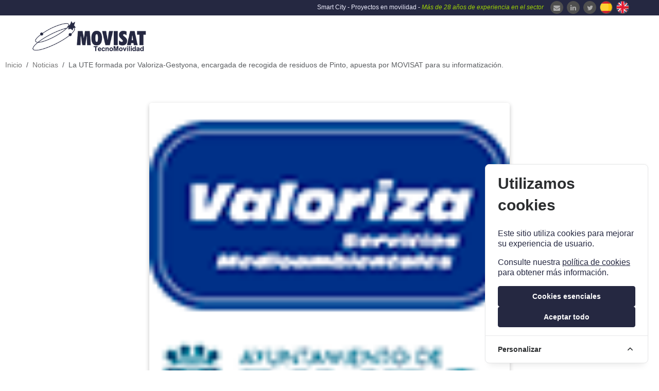

--- FILE ---
content_type: text/html; charset=UTF-8
request_url: https://www.movisat.com/noticia/149/la-ute-formada-por-valoriza-gestyona-encargada-de-recogida-de-residuos-de-pinto-apuesta-por-movisat-para-su-informatizacion
body_size: 20614
content:
<!DOCTYPE html>
<html lang="es">
<head>
   <meta http-equiv="Content-Type" content="text/html; charset=UTF-8" />
    <meta name="viewport" content="width=device-width, initial-scale=1, user-scalable=no">
   
    <link rel="canonical" href="https://www.movisat.com/noticia/149/la-ute-formada-por-valoriza-gestyona-encargada-de-recogida-de-residuos-de-pinto-apuesta-por-movisat-para-su-informatizacion" />

    
    <meta name='description' content="Líderes en Planificación, Gestión, Control y Optimización de recursos en movilidad. Definimos, diseñamos, implantamos y mantenemos proyectos “llave en mano” desde cero y a medida para Administraciones Públicas, empresas privadas, y todo tipo de organizaciones implicadas en especial con el Medio Ambiente y desarrollo de las Smart Cities." >
    

    <title>  La UTE formada por Valoriza-Gestyona, encargada de recogida de residuos de Pinto, apuesta por MOVISAT para su informatización. | MOVISAT TecnoMovilidad  </title>
    
     
    <!-- Stylesheets -->
    <link rel="stylesheet" href="https://use.fontawesome.com/releases/v5.15.4/css/all.css" integrity="sha384-DyZ88mC6Up2uqS4h/KRgHuoeGwBcD4Ng9SiP4dIRy0EXTlnuz47vAwmeGwVChigm" crossorigin="anonymous">
    
    
    <link media="all" type="text/css" rel="stylesheet" href="https://www.movisat.com/css/app.css"> 
     
     
     
     
     
    
     <link media="all" type="text/css" rel="stylesheet" href="https://www.movisat.com/frontend/css/style.css">
     <link media="all" type="text/css" rel="stylesheet" href="https://www.movisat.com/frontend/css/responsive.css">
     <link media="all" type="text/css" rel="stylesheet" href="https://www.movisat.com/js/plugins/sweetalert/sweetalert.min.css">
    
    
    <link rel="shortcut icon" href="https://www.movisat.com/frontend/images/movisat.ico" type="image/x-icon"/>
    <link rel="icon" href="https://www.movisat.com/frontend/images/movisat.ico" type="image/x-icon"/>


    
    <!-- Responsive -->
    <meta http-equiv="X-UA-Compatible" content="IE=edge">
    <!--<meta name="viewport" content="width=device-width, initial-scale=1.0, maximum-scale=1.0, user-scalable=0">-->
    <!--[if lt IE 9]><script src="https://cdnjs.cloudflare.com/ajax/libs/html5shiv/3.7.3/html5shiv.js"></script><![endif]-->
    <!--[if lt IE 9]><script src="js/respond.js"></script><![endif]-->

    
   
    
    <meta name="twitter:card" content="summary_large_image" />
    <meta name="twitter:site" content="@MOVISAT_es" />
    <meta name="twitter:creator" content="@MOVISAT_es" />
    <meta name="twitter:title" content="La UTE formada por Valoriza-Gestyona, encargada de recogida de residuos de Pinto, apuesta por MOVISAT para su informatización.">
    <meta name="twitter:description" content="">
    <meta name="twitter:image" content="https://www.movisat.com/frontend/images/meta_tags/149-02-05-2017-12-05.jpg">
    <meta property="og:url" content="https://www.movisat.com/noticia/149/la-ute-formada-por-valoriza-gestyona-encargada-de-recogida-de-residuos-de-pinto-apuesta-por-movisat-para-su-informatizacion" />
    <meta property="og:title" content="La UTE formada por Valoriza-Gestyona, encargada de recogida de residuos de Pinto, apuesta por MOVISAT para su informatización." />
    <meta property="og:description" content="" />
    <meta property="og:image" content="https://www.movisat.com/frontend/images/meta_tags/149-02-05-2017-12-05.jpg" />

    <script type="application/ld+json">
        {
            "@context": "https://schema.org",
            "@type": "NewsArticle",
            "mainEntityOfPage": {
            "@type": "WebPage",
            "@id": "https://www.movisat.com/noticia/149/la-ute-formada-por-valoriza-gestyona-encargada-de-recogida-de-residuos-de-pinto-apuesta-por-movisat-para-su-informatizacion"
        },
        "headline": "La UTE formada por Valoriza-Gestyona, encargada de recogida de residuos de Pinto, apuesta por MOVISAT para su informatización.",
        "description": "",
        "image": "https://www.movisat.com/frontend/images/meta_tags/149-02-05-2017-12-05.jpg",
        "author": {
            "@type": "Organization",
            "name": "Movisat",
            "url": "https://www.movisat.com"
        },
        "publisher": {
            "@type": "Organization",
            "name": "Movisat",
            "logo": {
                "@type": "ImageObject",
                "url": "https://www.movisat.com/frontend/images/movisat.png"
            }
        },
        "datePublished": "2017-05-02 12:05:00",
        "dateModified": ""
        }       
        </script>
            <script>
                gtag('event', 'noticias', {
                    'page_location': window.location.href
                });
            </script>


        

  <style>
     
    .carousel-caption {
        position: absolute;
        right: 15%;
        bottom: 20%;
        left: 15%;
        z-index: 10;
        padding-top: 20px;
        padding-bottom: 20px;
        color: #fff;
        text-align: left;
        font-size: 40px!important;
    }

    .carousel-caption-mv, .carousel-caption-mv h2 {
        z-index: 10;
        padding: 10px;
        text-align: justify;
        background: #e1e4e8;
        color: #1e2340;
    }

</style>
<!-- Cookie Consent --><script src="https://www.movisat.com/cookie-consent/script?id=30d2a82fc48ecebe78a7e58f50217c9f" defer></script></head>

<body>


    <div class="page-wrapper">
        <!-- Main Header-->
        <header class="main-header header-style-two">
            <!--Top-bar -->
            <div class="header-top">
                <div class="auto-container" style="background-color: #252841;">
                    <div class="inner-container clearfix">
                        <div style="text-align: right;padding-top: 1px;padding-bottom: 1px; font-size: 12px;">
                            <ul class="social-icon-one" style="margin-bottom: 2px!important">
                                <!--<li style="float: right;"><a href="#"><span class="fa fa-facebook"></span></a></li>-->
                                <h5 class="d-none d-sm-block">

                                    <li style="float: right;margin-top: -1px"><a href ="https://www.movisat.com/locale/en" style="width: 25px!important;height: 25px!important"><img src="https://www.movisat.com/frontend/images/icons/en.png"  alt="Inglés" title="Inglés" style="margin-top:-5px"></a></li>
                                    <li style="float: right;margin-top: -1px!important"><a href ="https://www.movisat.com/locale/es" style="width: 25px!important;height: 25px!important"><img src="https://www.movisat.com/frontend/images/icons/es.png" alt="Español" title="Español" style="margin-top:-5px"></a></li>

                                    <li style="float: right;margin-top: -1px"><a href="https://twitter.com/movisat_es?lang=es" target="_blank" style="width: 25px!important;height: 25px!important"><span class="fa fa-twitter"></span></a></li>
                                    <li style="float: right;margin-top: -1px"><a href="https://es.linkedin.com/company/movisat-tecnomovilidad" target="_blank" style="width: 25px!important;height: 25px!important">
                                        <i class="fa fa-linkedin"></i></a></li>
                                        <li style="float: right;margin-top: -1px"><a href="/newsletter"  style="width: 25px!important;height: 25px!important">
                                        <span class="fa fa-envelope"></span></a></li>
                                
                                </h5>

                                <span style="color: #F0F0FF;margin-top: 5px!important">Smart City - Proyectos en movilidad - <span style="color:#a0d405;font-weight: normal; font-style: italic">Más de 28 años de experiencia en el sector&nbsp;&nbsp;</span></span>

                            </ul>
                        </div>
                    </div>
                </div>
            </div>    


        <!--Header-Upper-->
        <div class="header-lower">
            <div class="auto-container" style="padding:0px!important">
                <div class="clearfix" style="padding:0 18px!important">
                    <div class="pull-left logo-outer">
                        <div class="logo d-none d-sm-block"><a href="https://www.movisat.com"><img src="https://www.movisat.com/frontend/images/movisat.png" style="width: 230px;height: auto" alt="MOVISAT - TecnoMovilidad" title="MOVISAT - TecnoMovilidad"></a></div>
                        <div class="logo d-block d-sm-none"><a href="https://www.movisat.com"><img src="https://www.movisat.com/frontend/images/movisat_mvl.png" style="width: 140px;height: auto" alt="MOVISAT - TecnoMovilidad" title="MOVISAT - TecnoMovilidad"></a></div>
                    </div>        

                    <div class="nav-outer pull-right clearfix">
                        <!-- Main Menu -->
                        <nav class="main-menu">
                            <div class="navbar-header">
                                <!-- Toggle Button -->      
                                <button type="button" class="navbar-toggler" data-bs-toggle="collapse"  data-bs-target=".navbar-collapse" aria-controls="navbar-collapse" aria-expanded="false" aria-label="navbar-collapse">
                                    <span class="icon-bar"></span>
                                    <span class="icon-bar"></span>
                                    <span class="icon-bar"></span>
                                </button>
                            </div>

                            <!--yield('menu_principal')-->

                            <!-- MENÚ PRINCIPAL -->
                            <div class="navbar-collapse collapse clearfix">
                                <ul class="navigation pull-left clearfix">

                                                                            
                                        <li>
        
        <a href="https://www.movisat.com">Inicio </a>
    </li>

                                                                            
                                        <li class="dropdown">
        <!--class="dropdown-toggle" data-toggle="dropdown" role="button" aria-haspopup="true" aria-expanded="false"-->
        <a style="text-decoration: none">Empresa <!--<span class="caret"></span>--></a>
        <ul class="dropdown-menu sub-menu">
                                                <li><a href="https://www.movisat.com/empresa">Quiénes somos </a></li>
                                                                <li><a href="https://www.movisat.com/ID_innovacion">I+D e Innovación </a></li>
                                                                <li><a href="https://www.movisat.com/ventajas">¿Por qué elegir MOVISAT? </a></li>
                                                                <li><a href="https://www.movisat.com/calidad-garantia">Calidad, Garantía y Seguridad </a></li>
                                    </ul>
    </li>

                                                                            
                                        <li class="dropdown">
        <!--class="dropdown-toggle" data-toggle="dropdown" role="button" aria-haspopup="true" aria-expanded="false"-->
        <a style="text-decoration: none">Soluciones <!--<span class="caret"></span>--></a>
        <ul class="dropdown-menu sub-menu">
                                                <li><a href="https://www.movisat.com/productos">Productos </a></li>
                                    </ul>
    </li>

                                                                            
                                        <li class="dropdown">
        <!--class="dropdown-toggle" data-toggle="dropdown" role="button" aria-haspopup="true" aria-expanded="false"-->
        <a style="text-decoration: none">Referencias <!--<span class="caret"></span>--></a>
        <ul class="dropdown-menu sub-menu">
                                                <li><a href="https://www.movisat.com/experiencia">Experiencia </a></li>
                                                                <li><a href="https://www.movisat.com/referencias">Clientes </a></li>
                                    </ul>
    </li>

                                                                            
                                        <li>
        
        <a href="https://www.movisat.com/noticias">Noticias </a>
    </li>

                                                                            
                                        <li>
        
        <a href="https://www.movisat.com/contacto">Contacto </a>
    </li>

                                                                                                                                                            
                                </ul>
                            </div>
                        </nav>
                        <!-- Main Menu End-->
                    </div>
                </div>
            </div>
        </div>
        <!--End Header Upper-->


        <!-- Sticky Header -->
        <div class="sticky-header">
            <div class="auto-container clearfix">
                <!--Logo-->
                <div class="logo pull-left">
                    <a href="https://www.movisat.com" title="MOVISAT - TecnoMovilidad"><img src="https://www.movisat.com/frontend/images/movisat-small.png" alt="MOVISAT - TecnoMovilidad" title="MOVISAT - TecnoMovilidad"></a>
                </div>
                <!--Right Col-->
                <div class="pull-right">
                    <!-- Main Menu -->
                    <nav class="main-menu">
                        <div class="navbar-header">
                            <!-- Toggle Button -->      
                            <button type="button" class="navbar-toggle" data-toggle="collapse" data-target="#navbar-collapse">
                                <span class="icon-bar"></span>
                                <span class="icon-bar"></span>
                                <span class="icon-bar"></span>
                            </button>
                        </div>  
                        <!-- MENÚ PRINCIPAL FLOTANTE -->
                        <div class="collapse" id="navbar-collapse">
                            <ul class="navigation pull-left clearfix" style="padding: 0px!important; ">
    
                                                                        
                                    <li>
        
        <a href="https://www.movisat.com">Inicio </a>
    </li>
    
                                                                        
                                    <li class="dropdown">
        <!--class="dropdown-toggle" data-toggle="dropdown" role="button" aria-haspopup="true" aria-expanded="false"-->
        <a style="text-decoration: none">Empresa <!--<span class="caret"></span>--></a>
        <ul class="dropdown-menu sub-menu">
                                                <li><a href="https://www.movisat.com/empresa">Quiénes somos </a></li>
                                                                <li><a href="https://www.movisat.com/ID_innovacion">I+D e Innovación </a></li>
                                                                <li><a href="https://www.movisat.com/ventajas">¿Por qué elegir MOVISAT? </a></li>
                                                                <li><a href="https://www.movisat.com/calidad-garantia">Calidad, Garantía y Seguridad </a></li>
                                    </ul>
    </li>
    
                                                                        
                                    <li class="dropdown">
        <!--class="dropdown-toggle" data-toggle="dropdown" role="button" aria-haspopup="true" aria-expanded="false"-->
        <a style="text-decoration: none">Soluciones <!--<span class="caret"></span>--></a>
        <ul class="dropdown-menu sub-menu">
                                                <li><a href="https://www.movisat.com/productos">Productos </a></li>
                                    </ul>
    </li>
    
                                                                        
                                    <li class="dropdown">
        <!--class="dropdown-toggle" data-toggle="dropdown" role="button" aria-haspopup="true" aria-expanded="false"-->
        <a style="text-decoration: none">Referencias <!--<span class="caret"></span>--></a>
        <ul class="dropdown-menu sub-menu">
                                                <li><a href="https://www.movisat.com/experiencia">Experiencia </a></li>
                                                                <li><a href="https://www.movisat.com/referencias">Clientes </a></li>
                                    </ul>
    </li>
    
                                                                        
                                    <li>
        
        <a href="https://www.movisat.com/noticias">Noticias </a>
    </li>
    
                                                                        
                                    <li>
        
        <a href="https://www.movisat.com/contacto">Contacto </a>
    </li>
    
                                                                                                                
                               
                            </ul>
                         </div>
                         <!-- FIN MENÚ PRINCIPAL FLOTANTE -->
                    </nav>
                </div>
            </div>
        </div>

    </header>

        <nav aria-label="breadcrumb">
        <ol class="breadcrumb"
            style="text-align: center!important;padding: 3px 10px!important;margin-bottom: 10px!important;">
            <li class="breadcrumb-item"><a href="https://www.movisat.com">Inicio</a></li>
            <li class="breadcrumb-item"><a href="https://www.movisat.com/noticias">Noticias</a></li>
            <li class="breadcrumb-item active" aria-current="page">
                                    La UTE formada por Valoriza-Gestyona, encargada de recogida de residuos de Pinto, apuesta por MOVISAT para su informatización.
                            </li>
        </ol>
    </nav>
    <!--Page Title-->
    <!--<section class="page-title" style="padding: 30px 0px!important;background: #c7c3c3;padding: 34px 0px!important;">style="background-image:url(https://www.movisat.com/frontend/images/noticias.jpg);">
                <div class="auto-container">
                    <h1>La UTE formada por Valoriza-Gestyona, encargada de recogida de residuos de Pinto, apuesta por MOVISAT para su informatización.</h1>
                    <ul class="bread-crumb clearfix">
                        <li><a href="https://www.movisat.com">INICIO</a></li>
                        <li style="color:#dfe2d6"><a href="https://www.movisat.com/noticias">NOTICIAS</a></li>
                    </ul>
                </div>
            </section>-->
    


    <!-- Sidebar Page Container -->
    <div class="sidebar-page-container">
        
        <div class="auto-container">
           
            <div class="row clearfix">
                
                <!--Content Side-->
                <div class="content-side col-lg-12 col-md-8 col-sm-12 col-xs-12">
                    
                    <div>
                        
                        <!-- News Block -->
                        <div class="news-block-three">
                            
                            <div class="image-box  mb-25">
                                
                                <figure class="image" style="text-align: center;margin:0 auto;overflow: visible;">
                                    <!--<img src="images/resource/blog-single-1.jpg" alt="">-->
                                    
                                                                        <img class="img-noticia" src="[data-uri]"
                                        alt="Imagen no encontrada" title="La UTE formada por Valoriza-Gestyona, encargada de recogida de residuos de Pinto, apuesta por MOVISAT para su informatización."
                                        id="Imagen de la noticia del evento" />
                                        
                                </figure>
                                

                            </div>
                            <div class="">

                                


                                <div class="inner-box  mb-25">
                                    <ul class="info-list">
                                        <li>02-05-2017
                                            &nbsp;&nbsp;
                                            
                                        </li>
                                     
                                    </ul>
                                </div>

                                <div class="blog-detail mb-25">
                                    <h3>
                                                                                    La UTE formada por Valoriza-Gestyona, encargada de recogida de residuos de Pinto, apuesta por MOVISAT para su informatización.
                                                                            </h3>
                                </div>

                                <div class=" mb-25">
                                    <h3><div id="social-links"><ul><li><a href="https://www.facebook.com/sharer/sharer.php?u=https://www.movisat.com/noticia/149/la-ute-formada-por-valoriza-gestyona-encargada-de-recogida-de-residuos-de-pinto-apuesta-por-movisat-para-su-informatizacion" class="social-button " id=""><span class="fa fa-facebook-official"></span></a></li><li><a href="https://twitter.com/intent/tweet?text=La+UTE+formada+por+Valoriza-Gestyona%2C+encargada+de+recogida+de+residuos+de+Pinto%2C+apuesta+por+MOVISAT+para+su+informatizaci%C3%B3n.&url=https://www.movisat.com/noticia/149/la-ute-formada-por-valoriza-gestyona-encargada-de-recogida-de-residuos-de-pinto-apuesta-por-movisat-para-su-informatizacion" class="social-button " id=""><span class="fa fa-twitter"></span></a></li><li><a href="http://www.linkedin.com/shareArticle?mini=true&url=https://www.movisat.com/noticia/149/la-ute-formada-por-valoriza-gestyona-encargada-de-recogida-de-residuos-de-pinto-apuesta-por-movisat-para-su-informatizacion&title=La+UTE+formada+por+Valoriza-Gestyona%2C+encargada+de+recogida+de+residuos+de+Pinto%2C+apuesta+por+MOVISAT+para+su+informatizaci%C3%B3n.&summary=" class="social-button " id=""><span class="fa fa-linkedin"></span></a></li></ul></div></h3>
                                </div>

                                <div class="blog-detail mb-25">
                                                                            <p>Gracias a <strong>EcoSAT</strong>, la Plataforma Vertical de Servicios Urbanos de <strong>MOVISAT</strong>, los veh&iacute;culos destinados al servicio de recogida, contar&aacute;n con nuevos sistemas de planificaci&oacute;n de rutas para su adecuada gesti&oacute;n y optimizaci&oacute;n, que junto con la identificaci&oacute;n RFID para los contenedores, permite mejorar el servicio de recogida de residuos urbanos por parte del ayuntamiento a todos sus ciudadanos.</p>
                                                                    </div>


                                
                            </div>

                            <h5><strong>¿Te gustó este artículo? ¡Compártelo!</strong></h5><br>

                            <h2><div id="social-links"><ul><li><a href="https://www.facebook.com/sharer/sharer.php?u=https://www.movisat.com/noticia/149/la-ute-formada-por-valoriza-gestyona-encargada-de-recogida-de-residuos-de-pinto-apuesta-por-movisat-para-su-informatizacion" class="social-button " id=""><span class="fa fa-facebook-official"></span></a></li><li><a href="https://twitter.com/intent/tweet?text=La+UTE+formada+por+Valoriza-Gestyona%2C+encargada+de+recogida+de+residuos+de+Pinto%2C+apuesta+por+MOVISAT+para+su+informatizaci%C3%B3n.&url=https://www.movisat.com/noticia/149/la-ute-formada-por-valoriza-gestyona-encargada-de-recogida-de-residuos-de-pinto-apuesta-por-movisat-para-su-informatizacion" class="social-button " id=""><span class="fa fa-twitter"></span></a></li><li><a href="http://www.linkedin.com/shareArticle?mini=true&url=https://www.movisat.com/noticia/149/la-ute-formada-por-valoriza-gestyona-encargada-de-recogida-de-residuos-de-pinto-apuesta-por-movisat-para-su-informatizacion&title=La+UTE+formada+por+Valoriza-Gestyona%2C+encargada+de+recogida+de+residuos+de+Pinto%2C+apuesta+por+MOVISAT+para+su+informatizaci%C3%B3n.&summary=" class="social-button " id=""><span class="fa fa-linkedin"></span></a></li></ul></div></h2>




                        </div>



                    </div>


                </div>


            </div>
        </div>
    </div>


    
 

     <!-- Main Footer -->
     <footer class="main-footer" style="background: #252841!important;">
        <div class="auto-container" style="max-width: 1500px !important;">
        
            <!--Widgets Section-->
            <div class="widgets-section">
                <div class="row clearfix ">
                    <!--Big Column-->
                    <div class="big-column col-lg-12 col-md-12 col-sm-12 col-xs-12" >
                        <div class="row clearfix equal">
                            
                            <!--Footer Column-->
                            <div class="footer-column col-xl-3 col-lg-3 col-md-3 col-sm-6 col-xs-6">
                                <div class="footer-widget about-widget" >
                                    <div class="footer-logo">
                                        <figure>
                                            <a href="https://www.movisat.com"><img src="https://www.movisat.com/frontend/images/_movisat.png" alt=""></a>
                                        </figure>
                                    </div>
                                    <div class="widget-content">
                                        <ul class="contact-info">
                                                                                             
                                                    <li>C/Fernando Alonso Navarro 12,</li>
                                                                                                                                             
                                                    <li>Planta 7, 30009 Murcia</li>
                                                                                                                                             
                                                    <li>tecnomovilidad@movisat.com</li>
                                                                                                                                                                                                <li>Teléfono  (+34) 968 715 368</li>
                                                                                                                                    </ul>

                                        <ul class="social-icon-three clearfix">
                                            <!--<li><a href="#"><span class="fa fa-facebook"></span></a></li>-->
                                            <li><a href="https://twitter.com/movisat_es?lang=es" target="_blank"><span class="fa fa-twitter"></span></a></li>
                                            <li><a href="https://es.linkedin.com/company/movisat-tecnomovilidad" target="_blank"><span class="fa fa-linkedin"></span></a></li>
                                            <li><a href="/newsletter"><i class="fa fa-envelope"></i></a></li>
                                        </ul>
                                    </div>
                                </div>
                            </div>

                            <!--Footer Column-->
                            <div class="footer-column col-xl-2 col-lg-2 col-md-3 col-sm-6 col-xs-6">
                                <div class="footer-widget links-widget">
                                    <h2 class="widget-title">Enlaces de interés</h2>
                                    <div class="widget-content">
                                        <ul class="list">
                                            <li><a href="https://www.movisat.com/empresa">Quiénes somos</a></li>
                                            <li><a href="https://www.movisat.com/contacto">Contacta con nosotros</a></li>
                                            <li><a href="https://www.movisat.com/trabaja-con-nosotros">Trabaja con nosotros</a></li>
                                            <li><a href="https://www.movisat.com/login">Acceso privado</a></li>
                                            <li><a href="http://seguro.movisat.com/intranets/" target="_blank">Intranet</a></li>
                                        </ul>
                                    </div>
                                </div>  
                            </div>
                            
                           <!-- certificados ISO 27001 ENS -->

                           <div class="footer-column col-xl-2 col-lg-2 col-md-3 col-sm-6 col-xs-12">
                            <div class="footer-widget gallery-widget">
                            
                                <h2 class="widget-title" style=" white-space: nowrap; overflow: hidden;text-overflow: ellipsis;">Certificados de Seguridad</h2>
                            
                            <div class="certificados">
                                <figure class="image" style="flex-direction:column;display: flex;justify-content:center;align-items:center;min-width: 0!important">
                                    <a href="https://www.movisat.com/frontend/images/27001_TECNOMOVILIDAD.pdf" class="lightbox-image" title="ISO/IEC 27001:2013">
                                        <img src="https://www.movisat.com/frontend/images/resource/ISO_IEC_27001_RGB.png" loading="lazy" alt="ISO 27001" style ="max-height: 105px">
                                    </a>
                                    <a href="https://www.movisat.com/frontend/images/27001_TECNOMOVILIDAD.pdf" style="max-width: 90px;margin-top:5px" class="lightbox-image btn btn-info btn-xs" title="ISO 27001">ISO 27001</a>
                                </figure>
                                <figure class="image" style="flex-direction:column;display: flex;justify-content:center;align-items:center;min-width: 0!important">
                                    <a href="https://www.movisat.com/frontend/images/CERTIFICADO_ENS_MOVISAT.pdf" class="lightbox-image" title="ENS-0572/24 ALTA">
                                        <img src="https://www.movisat.com/frontend/images/resource/ENS_ALTA.jpg" loading="lazy" alt="ENS-0572/24" style ="max-height: 105px">
                                    </a>
                                    <a href="https://www.movisat.com/frontend/images/CERTIFICADO_ENS_MOVISAT.pdf" style="max-width: 90px;margin-top:5px" class="lightbox-image btn btn-info btn-xs" title="ENS ALTA">ENS ALTA</a>
                                </figure>
                            </div>
                            </div>
                           </div>
                            <!-- Certificados SGS -->
                           <div class="footer-column col-xl-2 col-lg-2 col-md-3 col-sm-6 col-xs-12">
                            <div class="footer-widget gallery-widget">
                           
                                <h2 class="widget-title" style=" white-space: nowrap; overflow: hidden;text-overflow: ellipsis;">Estándares de calidad</h2>
                           
                            <div class="certificados">
                                <figure class="image" style="flex-direction:column;display: flex;justify-content:center;align-items:center;min-width: 0!important">
                                    <a href="https://www.sgs.com/en/certified-clients-and-products" title="ISO 14001" target="_blank">
                                         <img src="https://www.movisat.com/frontend/images/resource/ISO-14001.png" loading="lazy" alt="ISO 14001" style ="max-height: 105px">
                                     </a>
                                     <a href="https://www.movisat.com/frontend/images/Certificado_ISO_14001.pdf" style="max-width: 90px;margin-top:5px" class="lightbox-image btn btn-info btn-xs" title="ISO 14001">ISO 14001</a>
                                 </figure>
                                 <figure class="image" style="flex-direction:column;display: flex;justify-content:center;align-items:center;min-width: 0!important">
                                     
                                 
                                     <a href="https://www.sgs.com/en/certified-clients-and-products" title="ISO 9001" target="_blank">
                                         <img src="https://www.movisat.com/frontend/images/resource/ISO-9001.png" loading="lazy" alt="ISO 9001" style ="max-height: 105px">
                                     </a>
                                     <a href="https://www.movisat.com/frontend/images/Certificado_ISO_9001.pdf" style="max-width: 90px;margin-top:5px" class="lightbox-image btn btn-info btn-xs" title="ISO 9001">ISO 9001</a>
                                 </figure>
                            </div>
                            </div>
                           </div>

                            <!--Footer Column-->
                            <div class="footer-column col-xl-3 col-lg-3 col-md-3 col-sm-12 col-xs-12 hidden-md hidden-sm">
                                <div class="footer-widget gallery-widget">
                                    <div class="widget-content">
                                        <div class='sk-ww-twitter-feed' data-embed-id='194311'></div><script src='https://www.movisat.com/js/sociablekit.js' async defer></script>
                                        
                                        
                                    </div>       
                                </div>
                            </div>

                        </div>
                    </div>
                    
                    <!--Big Column-->



                    
                </div>
               
            </div>
       
        </div>
        
        <!--Footer Bottom-->
        <div class="col-12" style="background-color: white !important;min-height:130px;padding: 15px 0;">
                               
            <div class="widget-content"style="display: flex; justify-content: space-around; align-content: center; flex-wrap: wrap; align-items: center; min-height: 130px; gap: 20px;">
                
                <div style="align-self:center; max-height:220px; max-width:250px">
                    <img src="https://www.movisat.com/frontend/images/resource/feder.jpg" alt="Adscrito al Fondo Europeo de Desarrollo Regional" style="max-height: 70px;" >
                </div>
    
                <div style="align-self:center; max-height:220px;max-width:250px">
                    <a href="https://www.movisat.com/noticia/175/reconocimiento-sello-pyme-innovadora"><img  src="https://www.movisat.com/frontend/images/resource/pyme_innovadora_pie.jpg" style="max-height: 70px;" alt="PYME Innovadora"></a>
                </div>
    
                <div style="align-self:center; max-height:220px; max-width:250px">
                    <a href="https://www.movisat.com/I+D_innovacion"><img  src="https://www.movisat.com/frontend/images/resource/cdti.jpg" alt="Centro para el desarrollo tecnológico industrial" style="max-height: 70px;" ></a>
                </div>
    
                <div style="align-self:center; max-height:220px; max-width:250px">
                    <a href="https://www.movisat.com/imagenes/uploads/Marketplace-Certification_MOVISAT_signed stamped.pdf" class="lightbox-image" title="Fiware"><img  src="https://www.movisat.com/frontend/images/resource/Powered-BY-FIWARE_H_.jpg" alt="Fiware" style="max-height: 70px;" ></a>
                </div>
            </div>       
        
        </div>
         <div class="footer-bottom" style="text-align: center!important;">
            <div class="auto-container clearfix" style="text-align: center!important;width: : 100%!important;">
                <div class="bottom-links">
                    <ul class="clearfix">
                        <li><a href="https://www.movisat.com/aviso-legal">Aviso legal</a></li>
                        <li><a href="https://www.movisat.com/politica-privacidad">Política de privacidad</a></li>
                        <li><a href="https://www.movisat.com/politica-cookies">Política de cookies</a></li>
                        <li><a href="https://www.movisat.com/politica-calidad-medio-ambiente">Política de calidad y M. Ambiente</a></li>
                        <li><a href="https://www.movisat.com/politica-informacion">Política de seguridad de la información</a></li>
                    </ul>
                </div>
                <div class="copyright-text" >&copy;MOVISAT TecnoMovilidad. Todos los derechos reservados.</div>
            </div>
        </div>
       
    </footer>
    <!-- End Main Footer -->
        
</div>
    
    
    
          <!--Scroll to top-->
<div class="scroll-to-top scroll-to-target" data-target="html"><span class="fa fa-caret-up"></span></div>
    
    <!-- Scripts -->      
    
    
 
    
    <script src="https://www.movisat.com/js/plugins/sweetalert/sweetalert.min.js"></script>
    
    <!-- AdminLTE App -->
    
    
    

    
    <script src="https://www.movisat.com/js/app.js"></script>
    
    
    
    <!--End Revolution Slider-->
    <script src="https://www.movisat.com/frontend/js/jquery.fancybox.js"></script>
    <script src="https://www.movisat.com/frontend/js/owl.js"></script>
    <script src="https://www.movisat.com/frontend/js/wow.js"></script>
    <script src="https://www.movisat.com/frontend/js/appear.js"></script>
    <script src="https://www.movisat.com/frontend/js/validate.js"></script>
    <script src="https://www.movisat.com/frontend/js/script.js"></script>


    <script>

         // CSRF protection
        /*$.ajaxSetup(
        {
            headers:
            {
                'X-CSRF-Token': $('input[name="_token"]').val()
            }
        });*/


       /*  $(function(){
            $('#myCarousel').carousel({
                interval: 7000*1 // 1000 x 1 = 1 segundo
            });
        
            $('#rev_slider_two').revolution({
                gridwidth:[1170,1040,778,600],
                gridheight:[600,750,650,650],
            });
        }); */
    
        /*gridwidth:[1170,1040,778,600],
                 gridheight:[885,750,650,650],*/
    
    </script>

        <script src="https://code.jquery.com/jquery-3.1.1.min.js"></script>
    <script src="https://www.movisat.com/js/share.js"></script>
    
    <aside id="cookies-policy" class="cookies cookies--no-js" data-text="{&quot;more&quot;:&quot;M\u00e1s informaci\u00f3n&quot;,&quot;less&quot;:&quot;Menos informaci\u00f3n&quot;,&quot;list&quot;:&quot;Ver lista&quot;,&quot;listClose&quot;:&quot;Cerrar Lista&quot;}">
    <div class="cookies__alert">
        <div class="cookies__container">
            <div class="cookies__wrapper">
                <h2 class="cookies__title">Utilizamos cookies</h2>
                <div class="cookies__intro">
                    <p>Este sitio utiliza cookies para mejorar su experiencia de usuario.</p>
                                            <p>Consulte nuestra <a href="https://www.movisat.com/politica-cookies">política de cookies</a> para obtener más información.</p>
                                    </div>
                <div class="cookies__actions">
                    <form action="https://www.movisat.com/cookie-consent/accept-essentials" method="post" data-cookie-action="accept.essentials" class="cookiesBtn cookiesBtn--essentials">
    <input type="hidden" name="_token" value="ZAdfXGEYCo7mV6l2SB0g4ClVPTvXJePkxE2aJgE3">    <button type="submit" class="cookiesBtn__link">
        <span class="cookiesBtn__label">Cookies esenciales</span>
    </button>
</form>
                    <form action="https://www.movisat.com/cookie-consent/accept-all" method="post" data-cookie-action="accept.all" class="cookiesBtn cookiesBtn--accept">
    <input type="hidden" name="_token" value="ZAdfXGEYCo7mV6l2SB0g4ClVPTvXJePkxE2aJgE3">    <button type="submit" class="cookiesBtn__link">
        <span class="cookiesBtn__label">Aceptar todo</span>
    </button>
</form>
                </div>
            </div>
        </div>
            <a href="#cookies-policy-customize" class="cookies__btn cookies__btn--customize">
                <span>Personalizar</span>
                <svg width="20" height="20" viewBox="0 0 20 20" fill="none" xmlns="http://www.w3.org/2000/svg" aria-hidden="true">
                    <path d="M14.7559 11.9782C15.0814 11.6527 15.0814 11.1251 14.7559 10.7996L10.5893 6.63297C10.433 6.47669 10.221 6.3889 10 6.38889C9.77899 6.38889 9.56703 6.47669 9.41075 6.63297L5.24408 10.7996C4.91864 11.1251 4.91864 11.6527 5.24408 11.9782C5.56951 12.3036 6.09715 12.3036 6.42259 11.9782L10 8.40074L13.5774 11.9782C13.9028 12.3036 14.4305 12.3036 14.7559 11.9782Z" fill="#2C2E30"/>
                </svg>
            </a>
        <div class="cookies__expandable cookies__expandable--custom" id="cookies-policy-customize">
            <form action="https://www.movisat.com/cookie-consent/configure" method="post" class="cookies__customize">
                <input type="hidden" name="_token" value="ZAdfXGEYCo7mV6l2SB0g4ClVPTvXJePkxE2aJgE3">                <div class="cookies__sections">
                                        <div class="cookies__section">
                                                <label for="cookies-policy-check-essentials" class="cookies__category">
                            <input type="hidden" name="categories[]" value="essentials" />
                            <input type="checkbox" name="categories[]" value="essentials" id="cookies-policy-check-essentials" checked="checked" disabled="disabled" />
                            <span class="cookies__box">
                                <strong class="cookies__label">Cookies Técnicas y Funcionales</strong>
                            </span>
                                                            <p class="cookies__info">Necesitamos usar ciertas cookies para que ciertas páginas web funcionen. Por eso no requieren tu consentimiento.</p>
                                                    </label>

                        <div class="cookies__expandable" id="cookies-policy-essentials">
                            <ul class="cookies__definitions">
                                                                <li class="cookies__cookie">
                                    <p class="cookies__name">laravel_cookie_consent</p>
                                    <p class="cookies__duration">1 año 1 mes 1 día</p>
                                                                            <p class="cookies__description">Se utiliza para almacenar las preferencias de consentimiento de cookies del usuario.</p>
                                                                    </li>
                                                                <li class="cookies__cookie">
                                    <p class="cookies__name">laravel_session</p>
                                    <p class="cookies__duration">2 horas</p>
                                                                            <p class="cookies__description">Se utiliza para identificar la sesión de navegación del usuario.</p>
                                                                    </li>
                                                                <li class="cookies__cookie">
                                    <p class="cookies__name">XSRF-TOKEN</p>
                                    <p class="cookies__duration">2 horas</p>
                                                                            <p class="cookies__description">Se utiliza para asegurar tanto al usuario como a nuestro sitio web contra ataques de falsificación de solicitudes entre sitios.</p>
                                                                    </li>
                                                                <li class="cookies__cookie">
                                    <p class="cookies__name">GRECAPTCHA</p>
                                    <p class="cookies__duration">1 año 1 mes 1 día</p>
                                                                    </li>
                                                            </ul>
                        </div>
                        <a href="#cookies-policy-essentials" class="cookies__details">Más información</a>

                                            </div>
                                        <div class="cookies__section">
                                            </div>
                                        <div class="cookies__section">
                        <label for="cookies-policy-check-pub" id="label-analytics" class="cookies__category">
                            <input type="checkbox" name="pub[]" value="pub" id="cookies-policy-check-pub"  />
                            <span class="cookies__box">
                                <strong class="cookies__label">Cookies Analíticas y Publicitarias</strong>
                            </span>
                                <p class="cookies__info">Solo utilizamos estas cookies únicamente con fines de investigación interna sobre como podemos mejorar el servicio que brindamos a todos nuestros usuarios. Estas cookies se utilizan para evaluar como interactúa con nuestro sitio web – como un usuario anónimo (los datos recopilados no lo identifican personalmente).</p>
                        </label>
                                <div class="cookies__expandable" id="cookies-policy-pub">
                                    
                                                                                                                                                                                    <div class="cookies__section">
                                    <label for="cookies-policy-check-analytics"  id="label-analytics" class="cookies__category cookies__single">
                                        <input type="checkbox" name="categories[]" value="analytics" id="cookies-policy-check-analytics"/>
                                        <span class="cookies__box">
                                            <strong class="cookies__label">Google analytics</strong>
                                        </span>
                                                                            </label>
            
                                    <div class="cookies__expandable" id="cookies-policy-analytics">
                                        <ul class="cookies__definitions">
                                                                                        <li class="cookies__cookie">
                                                <p class="cookies__name">_ga</p>
                                                <p class="cookies__duration">2 años 2 meses 2 días</p>
                                                                                                    <p class="cookies__description">Cookie principal utilizada por Google Analytics, permite distinguir a un visitante de otro.</p>
                                                                                            </li>
                                                                                        <li class="cookies__cookie">
                                                <p class="cookies__name">_ga_9JEZ9FNV77</p>
                                                <p class="cookies__duration">2 años 2 meses 2 días</p>
                                                                                                    <p class="cookies__description">Utilizada por Google Analytics para persistir el estado de la sesión.</p>
                                                                                            </li>
                                                                                        <li class="cookies__cookie">
                                                <p class="cookies__name">_gid</p>
                                                <p class="cookies__duration">1 día</p>
                                                                                                    <p class="cookies__description">Utilizada por Google Analytics para identificar al usuario.</p>
                                                                                            </li>
                                                                                        <li class="cookies__cookie">
                                                <p class="cookies__name">_gat</p>
                                                <p class="cookies__duration">1 minuto</p>
                                                                                                    <p class="cookies__description">Utilizada por Google Analytics para limitar la tasa de solicitudes.</p>
                                                                                            </li>
                                                                                    </ul>
                                    </div>
                                    <a href="#cookies-policy-analytics" class="cookies__details" style="font-weight: 700; font-size:12px">Ver lista</a>
                                </div>    
                                                                    
                                </div>
                        <a href="#cookies-policy-pub" class="cookies__details">Más información</a>
                    </div>
                    
                </div>
                <div class="cookies__save">
                    <button type="submit" class="cookiesBtn__link">Registro</button>
                </div>
            </form>
        </div>
    </div>
</aside>



<script data-cookie-consent>
  var cookies = document.querySelector('#cookies-policy');
var reset = document.querySelector('.cookiereset');

if(reset) {
    reset.addEventListener('submit', (event) => resetCookies(event))
}

if(cookies) {
   
    var customize = cookies.querySelector('.cookies__btn--customize');
    var details = cookies.querySelectorAll('.cookies__details');
    var acceptAll = cookies.querySelector('.cookiesBtn--accept');
    var acceptEssentials = cookies.querySelector('.cookiesBtn--essentials');
    var configure = cookies.querySelector('.cookies__customize');
    var google = cookies.querySelector('#label-analytics');
    var singles = document.getElementsByClassName('cookies__single');
    var text = JSON.parse(cookies.getAttribute('data-text'));
    initCookies();

    for (let i = 0; i < details.length; i++) {
        details[i].addEventListener('click', (event) => toggleExpand(event, event.target, false));
    }
    
    for (let k = 0; k < singles.length; k++) {
        singles[k].addEventListener('click', (event) => checkIsSelected(event, singles[k]));
    }
    customize.addEventListener('click', (event) => toggleExpand(event, customize));
    google.addEventListener('click', (event)=>checkall(event, google));
    acceptAll.addEventListener('submit', (event) => acceptAllCookies(event));
    acceptEssentials.addEventListener('submit', (event) => acceptEssentialsCookies(event));
    configure.addEventListener('submit', (event) => configureCookies(event));
    window.addEventListener('resize', (event) => resize(event));
}

function initCookies() {
    cookies.removeAttribute('data-text');
    cookies.classList.remove('cookies--no-js');
    cookies.classList.add('cookies--closing');

    setTimeout(function() {
        cookies.classList.remove('cookies--closing');
    }, 310);
}

function configureCookies(event)  {
    event.preventDefault();
    window.LaravelCookieConsent.configure(new FormData(event.target));
    close();
}

function acceptAllCookies(event) {
    event.preventDefault();
    window.LaravelCookieConsent.acceptAll()
    close();
}

function acceptEssentialsCookies(event) {
    event.preventDefault();
    window.LaravelCookieConsent.acceptEssentials()
    close();
}

function resetCookies(event) {
    event.preventDefault();
    if(document.querySelector('#cookies-policy')) return;
    window.LaravelCookieConsent.reset()
}

function resize() {
    if (window.innerHeight <= cookies.offsetHeight) {
        cookies.querySelector('.cookies__sections').style.maxHeight = '50vh';
    } else {
        cookies.querySelector('.cookies__sections').removeAttribute('style')
    }
}

function toggleExpand(event, el, hide = true) {
    event.preventDefault();
    event.target.blur();
//console.log(el);
    var element = cookies.querySelector(el.getAttribute('href')),
        content = element.firstElementChild,
        height = content.offsetHeight,
        isOpen = element.classList.contains('cookies__expandable--open');

    element.setAttribute('style', 'height:' + (isOpen ? height : 0) + 'px');

    changeText(hide, isOpen, event , element);

    setTimeout(((cookies) => function() {
        element.classList.toggle('cookies__expandable--open');
        element.setAttribute('style', 'height:' + (isOpen ? 0 : height) + 'px');

        setTimeout(function() {
            element.removeAttribute('style');
        }, 310);
    })(cookies), 10);

    hideNotice(hide, isOpen)
}

function changeText(hide, isOpen, event, element) {
    if(hide) return;
if(element.id !== "cookies-policy-analytics"){
    event.target.textContent = isOpen
        ? text.more
        : text.less
}else{
    event.target.textContent = isOpen
    ? text.list
    : text.listClose
}
}

function hideNotice(hide, isOpen) {
    if(!hide) return;

    var container = cookies.querySelector('.cookies__container'),
        containerHeight = container.firstElementChild.offsetHeight;

    container.setAttribute('style', 'height:' + (!isOpen ? containerHeight : 0) + 'px');

    setTimeout(((cookies) => function() {
        cookies.classList.toggle('cookies--show')
        container.classList.toggle('cookies__container--hide');
        container.setAttribute('style', 'height:' + (isOpen ? containerHeight : 0) + 'px');

        setTimeout(function() {
            container.removeAttribute('style');
        }, 320);
    })(cookies), 10);
}

function close() {
    cookies.classList.add('cookies--closing');

    setTimeout(((cookies) => { return () => {
        let scripts = cookies.parentNode.querySelectorAll('[data-cookie-consent]');

        scripts.forEach(script => {
            script.parentNode.removeChild(script);
        });

        cookies.parentNode.removeChild(cookies);

    }})(cookies), 210);
}

function checkall(event, el){    
   // let element = cookies.querySelector(el.getAttribute('href'));
   event.preventDefault();
    let main = el.parentElement;
    //console.log(main);
    let checkbox = document.querySelector('#'+main.children[0].children[0].id);
    //let checkbox = document.querySelector('#'+main.children[1].children[0].children[0].children[0].id);
    

    checkbox.checked = checkbox.checked ? false:true;
   // console.log(main.children[1]);
    let items = main.children[1];
    //console.log(items);
    for (let i = 0; i < items.childNodes.length; i++) {
        var e = items.childNodes[i];
        if (e.hasChildNodes()){
        //console.log(e.children[0]);
        if (checkbox.checked){
            e.children[0].children[0].checked = true;
            }else{
            e.children[0].children[0].checked = false;
            }
        }
    }

}

function checkIsSelected(event, el){
   event.preventDefault();
   //console.log(el.children[0]);
   checkbox = document.querySelector('#'+el.children[0].id);
   
   checkbox.checked = checkbox.checked?false:true;

   // revisar si todos estan en true para poner la categoria en true tambien

   let categoria = el.parentElement.parentElement;
   //console.log(categoria);
   let alltrue = true;
   for (let i = 0; i < categoria.childNodes.length; i++) {
    let e = categoria.childNodes[i];
    if (e.hasChildNodes()){
        //console.log(e.children[0].children[0]);
        if (e.children[0].children[0].checked==false){
            alltrue = false;
        }
    }
   }
   let seccionCategoria = categoria.parentElement;
   //console.log(seccionCategoria);
   let checkcategoria = document.querySelector('#'+seccionCategoria.children[0].children[0].id);
   
   if (alltrue){
          if(checkcategoria.checked == false){
        checkcategoria.checked = true;
      }
   }else{
    if(checkcategoria.checked){
        checkcategoria.checked = false;
        }
   }

}
</script>
<style data-cookie-consent>
  #cookies-policy.cookies {
  font-size: 16px;
  position: fixed;
  bottom: 0;
  right: 0;
  max-height: 100%;
  max-width: 100%;
  overflow: auto;
  z-index: 9999;
  transition: transform 200ms ease-out, opacity 200ms ease-out;
}
#cookies-policy.resetCookies {
  font-size: 16px;
  position: fixed;
  bottom: 0;
  left: 0;
  max-height: 100%;
  max-width: 100%;
  overflow: auto;
  z-index: 9999;
  transition: transform 200ms ease-out, opacity 200ms ease-out;
}
#cookies-policy.cookies--closing {
  opacity: 0;
  transform: translateY(10px);
}
#cookies-policy.cookies--show .cookies__btn--customize {
  border-top: none;
  border-bottom: 1px solid #E7E8E9;
}
#cookies-policy.cookies--show .cookies__btn svg {
  transform: rotate(180deg);
}
#cookies-policy.cookies--no-js .cookies__section .cookies__expandable,
#cookies-policy.cookies--no-js .cookies__expandable:target {
  height: auto;
  visibility: visible;
  opacity: 1;
  transition: height 300ms ease-out, opacity 300ms ease-out;
}
#cookies-policy.cookies--no-js .cookies__details {
  display: none;
}
#cookies-policy.cookies--no-js .cookies__sections {
  max-height: -moz-fit-content;
  max-height: fit-content;
}
#cookies-policy.cookies--no-js svg {
  display: none;
}

#cookies-policy .cookies__expandable {
  display: block;
  overflow: hidden;
  height: 0;
  visibility: hidden;
  opacity: 0;
  transition: height 300ms ease-out, opacity 300ms ease-out, visibility 0s 300ms linear;
}
#cookies-policy .cookies__expandable--open {
  height: auto;
  visibility: visible;
  opacity: 1;
  transition: height 300ms ease-out, opacity 300ms ease-out;
}
#cookies-policy .cookies__alertreset {
  width: 14em;
  max-width: 90%;
  max-height: 90%;
  margin: 0%;
  background: transparent;
  border-radius: 8px 0px 8px 0px;
  box-shadow: 0px 12px 12px -8px rgba(0, 0, 0, 0.08), 0px 0px 4px rgba(0, 0, 0, 0.04);
}
#cookies-policy .cookies__alert {
  width: 22em;
  max-width: 90%;
  max-height: 90%;
  margin: 4%;
  background: #fff;
  border-radius: 8px;
  border: 1px solid #E7E8E9;
  box-shadow: 0px 12px 12px -8px rgba(0, 0, 0, 0.08), 0px 0px 4px rgba(0, 0, 0, 0.04);
}
#cookies-policy .cookies__container {
  display: block;
  overflow: hidden;
  height: auto;
  visibility: visible;
  opacity: 1;
  transition: height 300ms ease-out, opacity 300ms ease-out, visibility 0s 100ms linear;
}
#cookies-policy .cookies__container--hide {
  height: 0;
  visibility: hidden;
  opacity: 0;
  transition: height 300ms ease-out, opacity 300ms ease-out, visibility 0s 300ms linear;
}
#cookies-policy .cookies__wrapper {
  padding: 1em 1.5em;
}
#cookies-policy .cookies__title {
  font-weight: bold;
  line-height: 1.4em;
  margin-bottom: 0.8em;
  color: #2C2E30;
}
#cookies-policy .cookies__intro {
  font-weight: 450;
  font-size: 0.875em;
  line-height: 1.4em;
  color: #2C2E30;
}
#cookies-policy .cookies__intro p {
  margin-top: 1em;
}
#cookies-policy .cookies__intro p:first-child {
  margin-top: 0;
}
#cookies-policy .cookies__intro a {
  text-decoration: underline;
  color: inherit;
  transition: color 200ms ease-out;
}
#cookies-policy .cookies__intro a:hover, #cookies-policy .cookies__intro a:focus {
  color: #252841;
}
#cookies-policy .cookies__actions {
  margin-top: 1em;
  display: flex;
  flex-direction: column;
  justify-content: space-between;
  gap: 4px;
}
#cookies-policy .cookies__btn--customize {
  display: flex;
  justify-content: space-between;
  align-items: center;
  font-weight: 600;
  font-size: 0.875em;
  line-height: 1em;
  text-decoration: none;
  color: #2C2E30;
  position: relative;
  padding: 1.125em 24px;
  border-top: 1px solid #E7E8E9;
}
#cookies-policy .cookies__btn svg {
  transition: transform 200ms ease-out;
}
#cookies-policy .cookies__sections {
  max-height: 450px;
  overflow-y: scroll;
}
#cookies-policy .cookies__section {
  padding: 0 1.5em;
}
#cookies-policy .cookies__section + .cookies__section {
  border-top: 1px solid #eee;
}
#cookies-policy .cookies__category, #cookies-policy .cookies__box {
  display: block;
  position: relative;
  overflow: hidden;
}
#cookies-policy .cookies__category input {
  position: absolute;
  display: block;
  top: 0;
  right: 105%;
  padding: 0;
  margin: 0;
}
#cookies-policy .cookies__single input {
  position: absolute;
  display: block;
  top: 0;
  right: 105%;
  padding: 0;
  margin: 0;
}
#cookies-policy .cookies__box {
  padding: 1em 3em 1em 0;
  line-height: 1.4em;
  cursor: pointer;
}
#cookies-policy .cookies__box:before, #cookies-policy .cookies__box:after {
  content: "";
  display: block;
  position: absolute;
  top: 50%;
  border-radius: 1.4em;
}
#cookies-policy .cookies__box:after {
  right: 0;
  width: 2.5em;
  height: 1.4em;
  margin-top: -0.7em;
  background: #E7E8E9;
  z-index: 0;
  transition: background 200ms ease-out, opacity 200ms ease-out;
}
#cookies-policy .cookies__box:before {
  right: 0.75em;
  width: 1em;
  height: 1em;
  margin-top: -0.5em;
  background: #fff;
  z-index: 1;
  transform: translateX(-0.55em);
  transition: transform 200ms ease-out;
}
#cookies-policy .cookies__category input:checked + .cookies__box:after {
  background: #252841;
  opacity: 1;
}
#cookies-policy .cookies__category input:disabled + .cookies__box:after {
  opacity: 0.6;
}
#cookies-policy .cookies__category input:checked + .cookies__box:before {
  transform: translateX(0.55em);
}
#cookies-policy .cookies__single input:checked + .cookies__box:after {
  background: #252841;
  opacity: 1;
}
#cookies-policy .cookies__single input:disabled + .cookies__box:after {
  opacity: 0.6;
}
#cookies-policy .cookies__single input:checked + .cookies__box:before {
  transform: var(--trans, translateX(0.55em));
}
#cookies-policy .cookies__label {
  font-size: 0.875em;
  font-weight: 600;
  color: #2C2E30;
}
#cookies-policy .cookies__info {
  font-weight: 450;
  font-size: 0.875em;
  line-height: 1.4em;
  color: #2C2E30;
}
#cookies-policy .cookies__details {
  display: block;
  color: #252841;
  font-size: 0.875em;
  margin: 0.625em 0 0.9em;
  transition: color 200ms ease-out;
}
#cookies-policy .cookies__details:hover, #cookies-policy .cookies__details:focus {
  color: #252841;
}
#cookies-policy .cookies__definitions {
  font-size: 0.875em;
  line-height: 1.2em;
  padding-top: 1em;
  padding-top: 0.8em;
  color: #676767;
}
#cookies-policy .cookies__cookie + .cookies__cookie {
  margin-top: 1em;
}
#cookies-policy .cookies__name {
  display: inline;
  font-weight: 600;
  line-height: 22px;
  color: #8A8E92;
}
#cookies-policy .cookies__duration {
  display: inline;
  text-align: right;
  color: #8A8E92;
}
#cookies-policy .cookies__description {
  padding-top: 0.3em;
  display: block;
  width: 100%;
  line-height: 120%;
  text-align: left;
  color: #8A8E92;
}
#cookies-policy .cookies__save {
  border-top: 1px solid #E7E8E9;
  padding: 0.75em 1.5em;
  margin-top: 0.4em;
  display: flex;
  justify-content: flex-end;
}

#cookies-policy .cookiesBtn {
  width: 100%;
}

#cookies-policy .cookiesBtn__link {
  display: block;
  font: inherit;
  font-size: 14px;
  font-weight: 600;
  color: #fff;
  background: #252841;
  border: 1px solid #252841;
  border-radius: 4px;
  margin: 0;
  padding: 0.86em 1em;
  line-height: 1em;
  text-align: center;
  text-decoration: none;
  width: 100%;
  white-space: nowrap;
  overflow: hidden;
  text-overflow: ellipsis;
  cursor: pointer;
  transition: opacity 200ms ease-out;
}
#cookies-policy .cookiesBtn__linkreset {
  display: block;
  font: inherit;
  font-size: 14px;
  font-weight: 600;
  color: #fff;
  background: #252841;
  border: 1px solid #252841;
  border-radius: 0px 4px 0px 0px;
  margin: 0;
  padding: 0.86em 1em;
  line-height: 1em;
  text-align: center;
  text-decoration: none;
  width: 100%;
  white-space: nowrap;
  overflow: hidden;
  text-overflow: ellipsis;
  cursor: pointer;
  transition: opacity 200ms ease-out;
}
#cookies-policy .cookiesBtn__link:hover, #cookies-policy .cookiesBtn__link:focus {
  opacity: 0.8;
}/*# sourceMappingURL=style.css.map */
</style>   
    
</body>
</html>
